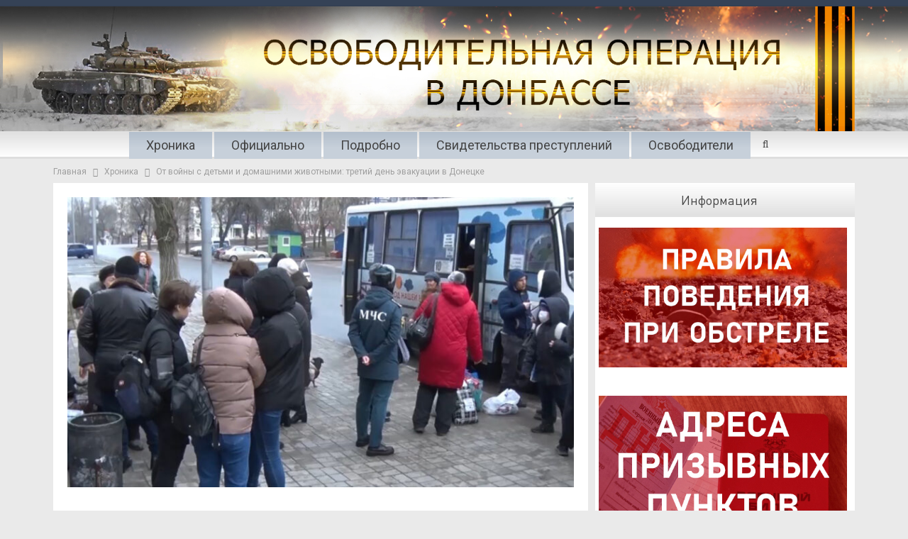

--- FILE ---
content_type: application/javascript
request_url: https://war.denis-pushilin.ru/wp-content/plugins/fotoramaDefaults.js?ver=e0b1f95609aeac64a8352fe8f23ffdf8
body_size: -3
content:
fotoramaDefaults = {
  nav: 'thumbs',
  allowfullscreen: true,
  click: 'true',
  swipe: false,
  arrows: 'true',
  keyboard: true
}